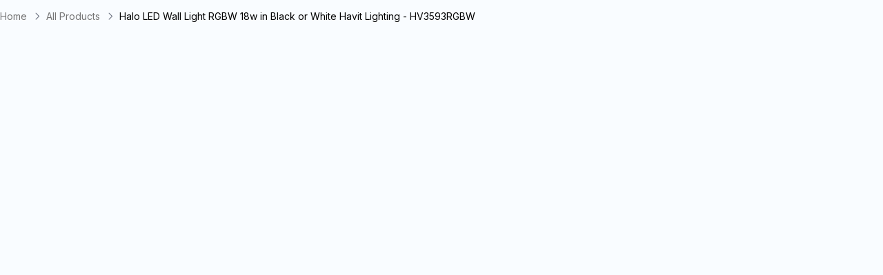

--- FILE ---
content_type: text/javascript; charset=utf-8
request_url: https://thelightingoutlet.com.au/products/halo-led-wall-light-rgbw-18w-in-black-or-white-havit-lighting-hv3593rgbw.js
body_size: 2097
content:
{"id":8751252373730,"title":"Halo LED Wall Light RGBW 18w in Black or White Havit Lighting - HV3593RGBW","handle":"halo-led-wall-light-rgbw-18w-in-black-or-white-havit-lighting-hv3593rgbw","description":"\u003cstrong\u003eDescription:\u003c\/strong\u003e\u003cbr\u003e\n\u003cul\u003e\n\u003cli\u003eRGBW Indoor or Outdoor Wall Light\u003c\/li\u003e\n\u003cli\u003eAluminium Poly Powder Coated Black\/White\u003c\/li\u003e\n\u003cli\u003ePolycarbonate Diffuser\u003c\/li\u003e\n\u003cli\u003eControlled using APP\u003c\/li\u003e\n\u003cli\u003eBuilt in 18w LED\u003c\/li\u003e\n\u003cli\u003eInput Voltage: 12v DC\u003c\/li\u003e\n\u003cli\u003eIP Rating: IP65\u003c\/li\u003e\n\u003cli\u003e3 Years Replacement Warranty (items ordered after 01\/01\/22)\u003c\/li\u003e\n\u003c\/ul\u003e\n\u003ctable height=\"164\"\u003e\n\u003ctbody\u003e\n\u003ctr\u003e\n\u003ctd style=\"text-align: center;\" data-mce-style=\"text-align: center;\"\u003e\u003cstrong\u003ePart Number\u003c\/strong\u003e\u003c\/td\u003e\n\u003ctd style=\"text-align: center;\" data-mce-style=\"text-align: center;\"\u003e\n\u003cstrong\u003eColour Temp\u003c\/strong\u003e\u003cbr\u003e\n\u003c\/td\u003e\n\u003ctd style=\"text-align: center;\" data-mce-style=\"text-align: center;\"\u003e\n\u003cstrong\u003eLumens\u003c\/strong\u003e\u003cbr\u003e\n\u003c\/td\u003e\n\u003ctd style=\"text-align: center;\" data-mce-style=\"text-align: center;\"\u003e\u003cstrong\u003eInput Voltage\u003c\/strong\u003e\u003c\/td\u003e\n\u003ctd style=\"text-align: center;\" data-mce-style=\"text-align: center;\"\u003e\u003cstrong\u003eBeam Angle\u003c\/strong\u003e\u003c\/td\u003e\n\u003ctd style=\"text-align: center;\" data-mce-style=\"text-align: center;\"\u003e\n\u003cstrong\u003eIncluded LED\u003c\/strong\u003e\u003cbr\u003e\n\u003c\/td\u003e\n\u003c\/tr\u003e\n\u003ctr\u003e\n\u003ctd style=\"text-align: center;\" data-mce-style=\"text-align: center;\"\u003eHV3593\u003cspan data-mce-fragment=\"1\"\u003eRGBW\u003c\/span\u003e-BLK\u003c\/td\u003e\n\u003ctd style=\"text-align: center;\" data-mce-style=\"text-align: center;\"\u003e\n\u003cp\u003eRGB + 3000k\u003cbr\u003e\u003c\/p\u003e\n\u003c\/td\u003e\n\u003ctd style=\"text-align: center;\" data-mce-style=\"text-align: center;\"\u003e\n\u003cp\u003e\u003cspan\u003e350lm\u003c\/span\u003e\u003c\/p\u003e\n\u003c\/td\u003e\n\u003ctd style=\"text-align: center;\" data-mce-style=\"text-align: center;\"\u003e\n\u003cp\u003e\u003cspan\u003e12v DC\u003c\/span\u003e\u003c\/p\u003e\n\u003c\/td\u003e\n\u003ctd style=\"text-align: center;\" data-mce-style=\"text-align: center;\"\u003e180°\u003c\/td\u003e\n\u003ctd style=\"text-align: center;\" data-mce-style=\"text-align: center;\"\u003e\n\u003cp\u003e \u003cspan data-mce-fragment=\"1\"\u003eBuilt in 18w LED\u003c\/span\u003e\u003c\/p\u003e\n\u003c\/td\u003e\n\u003c\/tr\u003e\n\u003ctr\u003e\n\u003ctd style=\"text-align: center;\" data-mce-style=\"text-align: center;\"\u003eHV3593RGBW-WHT\u003c\/td\u003e\n\u003ctd style=\"text-align: center;\" data-mce-style=\"text-align: center;\"\u003e\n\u003cp\u003eRGB + 3000k\u003cbr\u003e\u003c\/p\u003e\n\u003c\/td\u003e\n\u003ctd style=\"text-align: center;\" data-mce-style=\"text-align: center;\"\u003e\n\u003cp\u003e\u003cspan\u003e350lm\u003c\/span\u003e\u003c\/p\u003e\n\u003c\/td\u003e\n\u003ctd style=\"text-align: center;\" data-mce-style=\"text-align: center;\"\u003e\n\u003cp\u003e\u003cspan\u003e12v DC\u003c\/span\u003e\u003c\/p\u003e\n\u003c\/td\u003e\n\u003ctd style=\"text-align: center;\" data-mce-style=\"text-align: center;\"\u003e180°\u003c\/td\u003e\n\u003ctd style=\"text-align: center;\" data-mce-style=\"text-align: center;\"\u003e\n\u003cp\u003eBuilt in 18w LED\u003cbr\u003e\u003c\/p\u003e\n\u003c\/td\u003e\n\u003c\/tr\u003e\n\u003c\/tbody\u003e\n\u003c\/table\u003e\n\u003cp\u003e \u003c\/p\u003e \u003cp\u003e\u003c\/p\u003e\n","published_at":"2024-11-10T13:41:11+11:00","created_at":"2024-11-10T13:41:18+11:00","vendor":"Havit Lighting","type":"Outdoor Wall Light","tags":["3YW","Architectural Lighting","Colour Temperature_3000k","Depth_47mm","Diameter_ø250mm","discount","exclude_secret_discount","Globe Type_LED","Globe_Included","hide_href_new","Indoor Wall Light","INS-https:\/\/cdn.shopify.com\/s\/files\/1\/2129\/3845\/files\/HAVIT_HV3593RGBW-INS.pdf?","IP Rated","IP Rating_IP65","IP_44+","LED Wall Light","LED_Yes","Lumens_350lm","Material_Aluminium","new_sync_april13","new_sync_sep","No Increase","Outdoor Wall Light","PDF-https:\/\/cdn.shopify.com\/s\/files\/1\/2129\/3845\/files\/HAVIT_HV3593RGBW.pdf?","Range_301-400lm","RRPBrand","to_sync_sept","Voltage_12v","Wall Light","Wattage_18w"],"price":20001,"price_min":20001,"price_max":20001,"available":true,"price_varies":false,"compare_at_price":24002,"compare_at_price_min":24002,"compare_at_price_max":24002,"compare_at_price_varies":false,"variants":[{"id":46119172309218,"title":"HV3593RGBW-BLK - Black","option1":"HV3593RGBW-BLK - Black","option2":null,"option3":null,"sku":"HV3593RGBW-BLK","requires_shipping":true,"taxable":true,"featured_image":{"id":42471697580258,"product_id":8751252373730,"position":3,"created_at":"2024-11-10T13:41:18+11:00","updated_at":"2026-01-20T15:57:19+11:00","alt":"Halo LED Wall Light RGBW 18w in Black or White Havit Lighting - HV3593RGBW","width":1000,"height":1000,"src":"https:\/\/cdn.shopify.com\/s\/files\/1\/0707\/3595\/4146\/files\/c-havit-lighting-hv3593rgbw-blk-wall-light-hv3593rgbw-blk-black-the-lighting-outlet-2.jpg?v=1768885039","variant_ids":[46119172309218]},"available":true,"name":"Halo LED Wall Light RGBW 18w in Black or White Havit Lighting - HV3593RGBW - HV3593RGBW-BLK - Black","public_title":"HV3593RGBW-BLK - Black","options":["HV3593RGBW-BLK - Black"],"price":20001,"weight":100,"compare_at_price":24002,"inventory_management":"shopify","barcode":"9350418026415","featured_media":{"alt":"Halo LED Wall Light RGBW 18w in Black or White Havit Lighting - HV3593RGBW","id":34919986331874,"position":3,"preview_image":{"aspect_ratio":1.0,"height":1000,"width":1000,"src":"https:\/\/cdn.shopify.com\/s\/files\/1\/0707\/3595\/4146\/files\/c-havit-lighting-hv3593rgbw-blk-wall-light-hv3593rgbw-blk-black-the-lighting-outlet-2.jpg?v=1768885039"}},"quantity_rule":{"min":1,"max":null,"increment":1},"quantity_price_breaks":[],"requires_selling_plan":false,"selling_plan_allocations":[]},{"id":46119172341986,"title":"HV3593RGBW-WHT - White","option1":"HV3593RGBW-WHT - White","option2":null,"option3":null,"sku":"HV3593RGBW-WHT","requires_shipping":true,"taxable":true,"featured_image":{"id":42471697645794,"product_id":8751252373730,"position":8,"created_at":"2024-11-10T13:41:18+11:00","updated_at":"2026-01-20T15:57:19+11:00","alt":"Halo LED Wall Light RGBW 18w in Black or White Havit Lighting - HV3593RGBW","width":1000,"height":1000,"src":"https:\/\/cdn.shopify.com\/s\/files\/1\/0707\/3595\/4146\/files\/c-havit-lighting-hv3593rgbw-wht-wall-light-hv3593rgbw-wht-white-the-lighting-outlet-4.jpg?v=1768885039","variant_ids":[46119172341986]},"available":true,"name":"Halo LED Wall Light RGBW 18w in Black or White Havit Lighting - HV3593RGBW - HV3593RGBW-WHT - White","public_title":"HV3593RGBW-WHT - White","options":["HV3593RGBW-WHT - White"],"price":20001,"weight":100,"compare_at_price":24002,"inventory_management":"shopify","barcode":"9350418026422","featured_media":{"alt":"Halo LED Wall Light RGBW 18w in Black or White Havit Lighting - HV3593RGBW","id":34919986397410,"position":8,"preview_image":{"aspect_ratio":1.0,"height":1000,"width":1000,"src":"https:\/\/cdn.shopify.com\/s\/files\/1\/0707\/3595\/4146\/files\/c-havit-lighting-hv3593rgbw-wht-wall-light-hv3593rgbw-wht-white-the-lighting-outlet-4.jpg?v=1768885039"}},"quantity_rule":{"min":1,"max":null,"increment":1},"quantity_price_breaks":[],"requires_selling_plan":false,"selling_plan_allocations":[]}],"images":["\/\/cdn.shopify.com\/s\/files\/1\/0707\/3595\/4146\/files\/c-havit-lighting-wall-light-the-lighting-outlet_6878f6d7-2bdd-44f8-911d-abf5dacba34e.jpg?v=1731206478","\/\/cdn.shopify.com\/s\/files\/1\/0707\/3595\/4146\/files\/Halo_LED_Wall_Light_RGBW_18w_in_Black_HV3593RGBW-BLK.jpg?v=1768885039","\/\/cdn.shopify.com\/s\/files\/1\/0707\/3595\/4146\/files\/c-havit-lighting-hv3593rgbw-blk-wall-light-hv3593rgbw-blk-black-the-lighting-outlet-2.jpg?v=1768885039","\/\/cdn.shopify.com\/s\/files\/1\/0707\/3595\/4146\/files\/c-havit-lighting-wall-light-the-lighting-outlet-3_17959cd0-0293-4733-8292-b61f8c8a5c6c.jpg?v=1768885039","\/\/cdn.shopify.com\/s\/files\/1\/0707\/3595\/4146\/files\/HV3593RGBW-BLK.jpg?v=1768885039","\/\/cdn.shopify.com\/s\/files\/1\/0707\/3595\/4146\/files\/HV3593RGBW-BLK_1.jpg?v=1768885039","\/\/cdn.shopify.com\/s\/files\/1\/0707\/3595\/4146\/files\/Halo_LED_Wall_Light_RGBW_18w_in_White_HV3593RGBW-WHT.jpg?v=1768885039","\/\/cdn.shopify.com\/s\/files\/1\/0707\/3595\/4146\/files\/c-havit-lighting-hv3593rgbw-wht-wall-light-hv3593rgbw-wht-white-the-lighting-outlet-4.jpg?v=1768885039","\/\/cdn.shopify.com\/s\/files\/1\/0707\/3595\/4146\/files\/c-havit-lighting-wall-light-the-lighting-outlet-5_45b2ab95-e982-4f7c-afb3-c2e8c151c62a.jpg?v=1768885039","\/\/cdn.shopify.com\/s\/files\/1\/0707\/3595\/4146\/files\/HV3593RGBW-WHT.jpg?v=1768885039","\/\/cdn.shopify.com\/s\/files\/1\/0707\/3595\/4146\/files\/HV3593RGBW-WHT_1.jpg?v=1768885039","\/\/cdn.shopify.com\/s\/files\/1\/0707\/3595\/4146\/files\/c-havit-lighting-wall-light-the-lighting-outlet-6_85037d94-a9f0-4de5-bcbb-7b9d1b8563c5.jpg?v=1768885039","\/\/cdn.shopify.com\/s\/files\/1\/0707\/3595\/4146\/files\/HV3593RGBW_Dimension1.jpg?v=1768885039"],"featured_image":"\/\/cdn.shopify.com\/s\/files\/1\/0707\/3595\/4146\/files\/c-havit-lighting-wall-light-the-lighting-outlet_6878f6d7-2bdd-44f8-911d-abf5dacba34e.jpg?v=1731206478","options":[{"name":"Options","position":1,"values":["HV3593RGBW-BLK - Black","HV3593RGBW-WHT - White"]}],"url":"\/products\/halo-led-wall-light-rgbw-18w-in-black-or-white-havit-lighting-hv3593rgbw","media":[{"alt":"Halo LED Wall Light RGBW 18w in Black or White Havit Lighting - HV3593RGBW","id":34919986299106,"position":1,"preview_image":{"aspect_ratio":1.0,"height":1000,"width":1000,"src":"https:\/\/cdn.shopify.com\/s\/files\/1\/0707\/3595\/4146\/files\/c-havit-lighting-wall-light-the-lighting-outlet_6878f6d7-2bdd-44f8-911d-abf5dacba34e.jpg?v=1731206478"},"aspect_ratio":1.0,"height":1000,"media_type":"image","src":"https:\/\/cdn.shopify.com\/s\/files\/1\/0707\/3595\/4146\/files\/c-havit-lighting-wall-light-the-lighting-outlet_6878f6d7-2bdd-44f8-911d-abf5dacba34e.jpg?v=1731206478","width":1000},{"alt":"Halo LED Wall Light RGBW 18w in Black HV3593RGBW-BLK","id":37367276273890,"position":2,"preview_image":{"aspect_ratio":1.0,"height":1500,"width":1500,"src":"https:\/\/cdn.shopify.com\/s\/files\/1\/0707\/3595\/4146\/files\/Halo_LED_Wall_Light_RGBW_18w_in_Black_HV3593RGBW-BLK.jpg?v=1768885039"},"aspect_ratio":1.0,"height":1500,"media_type":"image","src":"https:\/\/cdn.shopify.com\/s\/files\/1\/0707\/3595\/4146\/files\/Halo_LED_Wall_Light_RGBW_18w_in_Black_HV3593RGBW-BLK.jpg?v=1768885039","width":1500},{"alt":"Halo LED Wall Light RGBW 18w in Black or White Havit Lighting - HV3593RGBW","id":34919986331874,"position":3,"preview_image":{"aspect_ratio":1.0,"height":1000,"width":1000,"src":"https:\/\/cdn.shopify.com\/s\/files\/1\/0707\/3595\/4146\/files\/c-havit-lighting-hv3593rgbw-blk-wall-light-hv3593rgbw-blk-black-the-lighting-outlet-2.jpg?v=1768885039"},"aspect_ratio":1.0,"height":1000,"media_type":"image","src":"https:\/\/cdn.shopify.com\/s\/files\/1\/0707\/3595\/4146\/files\/c-havit-lighting-hv3593rgbw-blk-wall-light-hv3593rgbw-blk-black-the-lighting-outlet-2.jpg?v=1768885039","width":1000},{"alt":"Halo LED Wall Light RGBW 18w in Black or White Havit Lighting - HV3593RGBW","id":34919986364642,"position":4,"preview_image":{"aspect_ratio":1.0,"height":1000,"width":1000,"src":"https:\/\/cdn.shopify.com\/s\/files\/1\/0707\/3595\/4146\/files\/c-havit-lighting-wall-light-the-lighting-outlet-3_17959cd0-0293-4733-8292-b61f8c8a5c6c.jpg?v=1768885039"},"aspect_ratio":1.0,"height":1000,"media_type":"image","src":"https:\/\/cdn.shopify.com\/s\/files\/1\/0707\/3595\/4146\/files\/c-havit-lighting-wall-light-the-lighting-outlet-3_17959cd0-0293-4733-8292-b61f8c8a5c6c.jpg?v=1768885039","width":1000},{"alt":"Halo LED Wall Light RGBW 18w in Black or White Havit Lighting - HV3593RGBW","id":35041922646242,"position":5,"preview_image":{"aspect_ratio":1.0,"height":1100,"width":1100,"src":"https:\/\/cdn.shopify.com\/s\/files\/1\/0707\/3595\/4146\/files\/HV3593RGBW-BLK.jpg?v=1768885039"},"aspect_ratio":1.0,"height":1100,"media_type":"image","src":"https:\/\/cdn.shopify.com\/s\/files\/1\/0707\/3595\/4146\/files\/HV3593RGBW-BLK.jpg?v=1768885039","width":1100},{"alt":"Halo LED Wall Light RGBW 18w in Black or White Havit Lighting - HV3593RGBW","id":35041922777314,"position":6,"preview_image":{"aspect_ratio":1.0,"height":1100,"width":1100,"src":"https:\/\/cdn.shopify.com\/s\/files\/1\/0707\/3595\/4146\/files\/HV3593RGBW-BLK_1.jpg?v=1768885039"},"aspect_ratio":1.0,"height":1100,"media_type":"image","src":"https:\/\/cdn.shopify.com\/s\/files\/1\/0707\/3595\/4146\/files\/HV3593RGBW-BLK_1.jpg?v=1768885039","width":1100},{"alt":"Halo LED Wall Light RGBW 18w in White HV3593RGBW-WHT","id":37367276306658,"position":7,"preview_image":{"aspect_ratio":1.0,"height":1500,"width":1500,"src":"https:\/\/cdn.shopify.com\/s\/files\/1\/0707\/3595\/4146\/files\/Halo_LED_Wall_Light_RGBW_18w_in_White_HV3593RGBW-WHT.jpg?v=1768885039"},"aspect_ratio":1.0,"height":1500,"media_type":"image","src":"https:\/\/cdn.shopify.com\/s\/files\/1\/0707\/3595\/4146\/files\/Halo_LED_Wall_Light_RGBW_18w_in_White_HV3593RGBW-WHT.jpg?v=1768885039","width":1500},{"alt":"Halo LED Wall Light RGBW 18w in Black or White Havit Lighting - HV3593RGBW","id":34919986397410,"position":8,"preview_image":{"aspect_ratio":1.0,"height":1000,"width":1000,"src":"https:\/\/cdn.shopify.com\/s\/files\/1\/0707\/3595\/4146\/files\/c-havit-lighting-hv3593rgbw-wht-wall-light-hv3593rgbw-wht-white-the-lighting-outlet-4.jpg?v=1768885039"},"aspect_ratio":1.0,"height":1000,"media_type":"image","src":"https:\/\/cdn.shopify.com\/s\/files\/1\/0707\/3595\/4146\/files\/c-havit-lighting-hv3593rgbw-wht-wall-light-hv3593rgbw-wht-white-the-lighting-outlet-4.jpg?v=1768885039","width":1000},{"alt":"Halo LED Wall Light RGBW 18w in Black or White Havit Lighting - HV3593RGBW","id":34919986430178,"position":9,"preview_image":{"aspect_ratio":1.0,"height":1000,"width":1000,"src":"https:\/\/cdn.shopify.com\/s\/files\/1\/0707\/3595\/4146\/files\/c-havit-lighting-wall-light-the-lighting-outlet-5_45b2ab95-e982-4f7c-afb3-c2e8c151c62a.jpg?v=1768885039"},"aspect_ratio":1.0,"height":1000,"media_type":"image","src":"https:\/\/cdn.shopify.com\/s\/files\/1\/0707\/3595\/4146\/files\/c-havit-lighting-wall-light-the-lighting-outlet-5_45b2ab95-e982-4f7c-afb3-c2e8c151c62a.jpg?v=1768885039","width":1000},{"alt":"Halo LED Wall Light RGBW 18w in Black or White Havit Lighting - HV3593RGBW","id":35041922744546,"position":10,"preview_image":{"aspect_ratio":1.0,"height":1100,"width":1100,"src":"https:\/\/cdn.shopify.com\/s\/files\/1\/0707\/3595\/4146\/files\/HV3593RGBW-WHT.jpg?v=1768885039"},"aspect_ratio":1.0,"height":1100,"media_type":"image","src":"https:\/\/cdn.shopify.com\/s\/files\/1\/0707\/3595\/4146\/files\/HV3593RGBW-WHT.jpg?v=1768885039","width":1100},{"alt":"Halo LED Wall Light RGBW 18w in Black or White Havit Lighting - HV3593RGBW","id":35041922711778,"position":11,"preview_image":{"aspect_ratio":1.0,"height":1100,"width":1100,"src":"https:\/\/cdn.shopify.com\/s\/files\/1\/0707\/3595\/4146\/files\/HV3593RGBW-WHT_1.jpg?v=1768885039"},"aspect_ratio":1.0,"height":1100,"media_type":"image","src":"https:\/\/cdn.shopify.com\/s\/files\/1\/0707\/3595\/4146\/files\/HV3593RGBW-WHT_1.jpg?v=1768885039","width":1100},{"alt":"Halo LED Wall Light RGBW 18w in Black or White Havit Lighting - HV3593RGBW","id":34919986462946,"position":12,"preview_image":{"aspect_ratio":1.0,"height":1000,"width":1000,"src":"https:\/\/cdn.shopify.com\/s\/files\/1\/0707\/3595\/4146\/files\/c-havit-lighting-wall-light-the-lighting-outlet-6_85037d94-a9f0-4de5-bcbb-7b9d1b8563c5.jpg?v=1768885039"},"aspect_ratio":1.0,"height":1000,"media_type":"image","src":"https:\/\/cdn.shopify.com\/s\/files\/1\/0707\/3595\/4146\/files\/c-havit-lighting-wall-light-the-lighting-outlet-6_85037d94-a9f0-4de5-bcbb-7b9d1b8563c5.jpg?v=1768885039","width":1000},{"alt":"Halo LED Wall Light RGBW 18w in Black or White Havit Lighting - HV3593RGBW","id":35041922679010,"position":13,"preview_image":{"aspect_ratio":1.0,"height":1100,"width":1100,"src":"https:\/\/cdn.shopify.com\/s\/files\/1\/0707\/3595\/4146\/files\/HV3593RGBW_Dimension1.jpg?v=1768885039"},"aspect_ratio":1.0,"height":1100,"media_type":"image","src":"https:\/\/cdn.shopify.com\/s\/files\/1\/0707\/3595\/4146\/files\/HV3593RGBW_Dimension1.jpg?v=1768885039","width":1100}],"requires_selling_plan":false,"selling_plan_groups":[]}